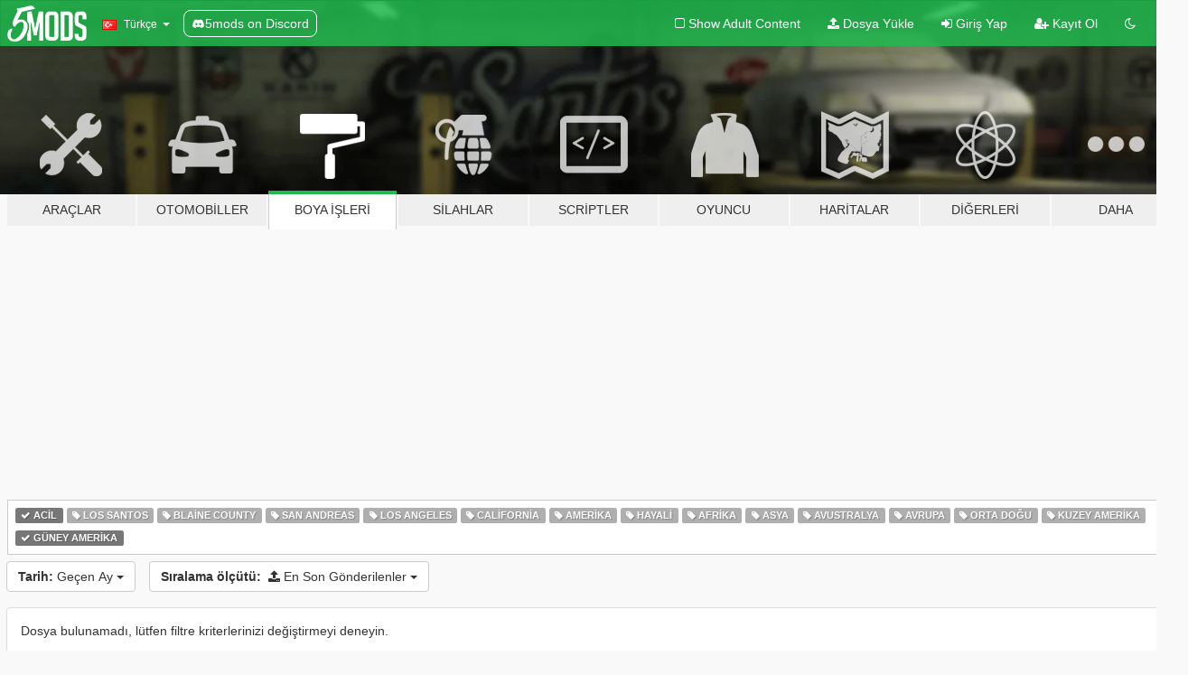

--- FILE ---
content_type: text/html; charset=utf-8
request_url: https://tr.gta5-mods.com/paintjobs/tags/emergency+south-america/latest-uploads/month
body_size: 5761
content:

<!DOCTYPE html>
<html lang="tr" dir="ltr">
<head>
	<title>
		GTA 5 Araç Boya İşleri Modları - Acil - Güney Amerika - GTA5-Mods.com
	</title>

		<script
		  async
		  src="https://hb.vntsm.com/v4/live/vms/sites/gta5-mods.com/index.js"
        ></script>

        <script>
          self.__VM = self.__VM || [];
          self.__VM.push(function (admanager, scope) {
            scope.Config.buildPlacement((configBuilder) => {
              configBuilder.add("billboard");
              configBuilder.addDefaultOrUnique("mobile_mpu").setBreakPoint("mobile")
            }).display("top-ad");

            scope.Config.buildPlacement((configBuilder) => {
              configBuilder.add("leaderboard");
              configBuilder.addDefaultOrUnique("mobile_mpu").setBreakPoint("mobile")
            }).display("central-ad");

            scope.Config.buildPlacement((configBuilder) => {
              configBuilder.add("mpu");
              configBuilder.addDefaultOrUnique("mobile_mpu").setBreakPoint("mobile")
            }).display("side-ad");

            scope.Config.buildPlacement((configBuilder) => {
              configBuilder.add("leaderboard");
              configBuilder.addDefaultOrUnique("mpu").setBreakPoint({ mediaQuery: "max-width:1200px" })
            }).display("central-ad-2");

            scope.Config.buildPlacement((configBuilder) => {
              configBuilder.add("leaderboard");
              configBuilder.addDefaultOrUnique("mobile_mpu").setBreakPoint("mobile")
            }).display("bottom-ad");

            scope.Config.buildPlacement((configBuilder) => {
              configBuilder.add("desktop_takeover");
              configBuilder.addDefaultOrUnique("mobile_takeover").setBreakPoint("mobile")
            }).display("takeover-ad");

            scope.Config.get('mpu').display('download-ad-1');
          });
        </script>

	<meta charset="utf-8">
	<meta name="viewport" content="width=320, initial-scale=1.0, maximum-scale=1.0">
	<meta http-equiv="X-UA-Compatible" content="IE=edge">
	<meta name="msapplication-config" content="none">
	<meta name="theme-color" content="#20ba4e">
	<meta name="msapplication-navbutton-color" content="#20ba4e">
	<meta name="apple-mobile-web-app-capable" content="yes">
	<meta name="apple-mobile-web-app-status-bar-style" content="#20ba4e">
	<meta name="csrf-param" content="authenticity_token" />
<meta name="csrf-token" content="TSWCOXGCKnIzVfXRbq2CJWcF2njwR+0cQfrQ8g/F5AhNMvbXPZrkDDy8pe9HfWI3V6ovrrEHEkVG2JCd+gGMLA==" />
	

	<link rel="shortcut icon" type="image/x-icon" href="https://images.gta5-mods.com/icons/favicon.png">
	<link rel="stylesheet" media="screen" href="/assets/application-7e510725ebc5c55e88a9fd87c027a2aa9e20126744fbac89762e0fd54819c399.css" />
	    <link rel="alternate" hreflang="id" href="https://id.gta5-mods.com/paintjobs/tags/emergency+south-america/latest-uploads/month">
    <link rel="alternate" hreflang="ms" href="https://ms.gta5-mods.com/paintjobs/tags/emergency+south-america/latest-uploads/month">
    <link rel="alternate" hreflang="bg" href="https://bg.gta5-mods.com/paintjobs/tags/emergency+south-america/latest-uploads/month">
    <link rel="alternate" hreflang="ca" href="https://ca.gta5-mods.com/paintjobs/tags/emergency+south-america/latest-uploads/month">
    <link rel="alternate" hreflang="cs" href="https://cs.gta5-mods.com/paintjobs/tags/emergency+south-america/latest-uploads/month">
    <link rel="alternate" hreflang="da" href="https://da.gta5-mods.com/paintjobs/tags/emergency+south-america/latest-uploads/month">
    <link rel="alternate" hreflang="de" href="https://de.gta5-mods.com/paintjobs/tags/emergency+south-america/latest-uploads/month">
    <link rel="alternate" hreflang="el" href="https://el.gta5-mods.com/paintjobs/tags/emergency+south-america/latest-uploads/month">
    <link rel="alternate" hreflang="en" href="https://www.gta5-mods.com/paintjobs/tags/emergency+south-america/latest-uploads/month">
    <link rel="alternate" hreflang="es" href="https://es.gta5-mods.com/paintjobs/tags/emergency+south-america/latest-uploads/month">
    <link rel="alternate" hreflang="fr" href="https://fr.gta5-mods.com/paintjobs/tags/emergency+south-america/latest-uploads/month">
    <link rel="alternate" hreflang="gl" href="https://gl.gta5-mods.com/paintjobs/tags/emergency+south-america/latest-uploads/month">
    <link rel="alternate" hreflang="ko" href="https://ko.gta5-mods.com/paintjobs/tags/emergency+south-america/latest-uploads/month">
    <link rel="alternate" hreflang="hi" href="https://hi.gta5-mods.com/paintjobs/tags/emergency+south-america/latest-uploads/month">
    <link rel="alternate" hreflang="it" href="https://it.gta5-mods.com/paintjobs/tags/emergency+south-america/latest-uploads/month">
    <link rel="alternate" hreflang="hu" href="https://hu.gta5-mods.com/paintjobs/tags/emergency+south-america/latest-uploads/month">
    <link rel="alternate" hreflang="mk" href="https://mk.gta5-mods.com/paintjobs/tags/emergency+south-america/latest-uploads/month">
    <link rel="alternate" hreflang="nl" href="https://nl.gta5-mods.com/paintjobs/tags/emergency+south-america/latest-uploads/month">
    <link rel="alternate" hreflang="nb" href="https://no.gta5-mods.com/paintjobs/tags/emergency+south-america/latest-uploads/month">
    <link rel="alternate" hreflang="pl" href="https://pl.gta5-mods.com/paintjobs/tags/emergency+south-america/latest-uploads/month">
    <link rel="alternate" hreflang="pt-BR" href="https://pt.gta5-mods.com/paintjobs/tags/emergency+south-america/latest-uploads/month">
    <link rel="alternate" hreflang="ro" href="https://ro.gta5-mods.com/paintjobs/tags/emergency+south-america/latest-uploads/month">
    <link rel="alternate" hreflang="ru" href="https://ru.gta5-mods.com/paintjobs/tags/emergency+south-america/latest-uploads/month">
    <link rel="alternate" hreflang="sl" href="https://sl.gta5-mods.com/paintjobs/tags/emergency+south-america/latest-uploads/month">
    <link rel="alternate" hreflang="fi" href="https://fi.gta5-mods.com/paintjobs/tags/emergency+south-america/latest-uploads/month">
    <link rel="alternate" hreflang="sv" href="https://sv.gta5-mods.com/paintjobs/tags/emergency+south-america/latest-uploads/month">
    <link rel="alternate" hreflang="vi" href="https://vi.gta5-mods.com/paintjobs/tags/emergency+south-america/latest-uploads/month">
    <link rel="alternate" hreflang="tr" href="https://tr.gta5-mods.com/paintjobs/tags/emergency+south-america/latest-uploads/month">
    <link rel="alternate" hreflang="uk" href="https://uk.gta5-mods.com/paintjobs/tags/emergency+south-america/latest-uploads/month">
    <link rel="alternate" hreflang="zh-CN" href="https://zh.gta5-mods.com/paintjobs/tags/emergency+south-america/latest-uploads/month">

  <script src="/javascripts/ads.js"></script>

		<!-- Nexus Google Tag Manager -->
		<script nonce="true">
//<![CDATA[
				window.dataLayer = window.dataLayer || [];

						window.dataLayer.push({
								login_status: 'Guest',
								user_id: undefined,
								gta5mods_id: undefined,
						});

//]]>
</script>
		<script nonce="true">
//<![CDATA[
				(function(w,d,s,l,i){w[l]=w[l]||[];w[l].push({'gtm.start':
				new Date().getTime(),event:'gtm.js'});var f=d.getElementsByTagName(s)[0],
				j=d.createElement(s),dl=l!='dataLayer'?'&l='+l:'';j.async=true;j.src=
				'https://www.googletagmanager.com/gtm.js?id='+i+dl;f.parentNode.insertBefore(j,f);
				})(window,document,'script','dataLayer','GTM-KCVF2WQ');

//]]>
</script>		<!-- End Nexus Google Tag Manager -->
</head>
<body class="category category-paintjobs tr">
	<!-- Google Tag Manager (noscript) -->
	<noscript><iframe src="https://www.googletagmanager.com/ns.html?id=GTM-KCVF2WQ"
										height="0" width="0" style="display:none;visibility:hidden"></iframe></noscript>
	<!-- End Google Tag Manager (noscript) -->

<div id="page-cover"></div>
<div id="page-loading">
	<span class="graphic"></span>
	<span class="message">Yükleniyor...</span>
</div>

<div id="page-cover"></div>

<nav id="main-nav" class="navbar navbar-default">
  <div class="container">
    <div class="navbar-header">
      <a class="navbar-brand" href="/"></a>

      <ul class="nav navbar-nav">
        <li id="language-dropdown" class="dropdown">
          <a href="#language" class="dropdown-toggle" data-toggle="dropdown">
            <span class="famfamfam-flag-tr icon"></span>&nbsp;
            <span class="language-name">Türkçe</span>
            <span class="caret"></span>
          </a>

          <ul class="dropdown-menu dropdown-menu-with-footer">
                <li>
                  <a href="https://id.gta5-mods.com/paintjobs/tags/emergency+south-america/latest-uploads/month">
                    <span class="famfamfam-flag-id"></span>
                    <span class="language-name">Bahasa Indonesia</span>
                  </a>
                </li>
                <li>
                  <a href="https://ms.gta5-mods.com/paintjobs/tags/emergency+south-america/latest-uploads/month">
                    <span class="famfamfam-flag-my"></span>
                    <span class="language-name">Bahasa Melayu</span>
                  </a>
                </li>
                <li>
                  <a href="https://bg.gta5-mods.com/paintjobs/tags/emergency+south-america/latest-uploads/month">
                    <span class="famfamfam-flag-bg"></span>
                    <span class="language-name">Български</span>
                  </a>
                </li>
                <li>
                  <a href="https://ca.gta5-mods.com/paintjobs/tags/emergency+south-america/latest-uploads/month">
                    <span class="famfamfam-flag-catalonia"></span>
                    <span class="language-name">Català</span>
                  </a>
                </li>
                <li>
                  <a href="https://cs.gta5-mods.com/paintjobs/tags/emergency+south-america/latest-uploads/month">
                    <span class="famfamfam-flag-cz"></span>
                    <span class="language-name">Čeština</span>
                  </a>
                </li>
                <li>
                  <a href="https://da.gta5-mods.com/paintjobs/tags/emergency+south-america/latest-uploads/month">
                    <span class="famfamfam-flag-dk"></span>
                    <span class="language-name">Dansk</span>
                  </a>
                </li>
                <li>
                  <a href="https://de.gta5-mods.com/paintjobs/tags/emergency+south-america/latest-uploads/month">
                    <span class="famfamfam-flag-de"></span>
                    <span class="language-name">Deutsch</span>
                  </a>
                </li>
                <li>
                  <a href="https://el.gta5-mods.com/paintjobs/tags/emergency+south-america/latest-uploads/month">
                    <span class="famfamfam-flag-gr"></span>
                    <span class="language-name">Ελληνικά</span>
                  </a>
                </li>
                <li>
                  <a href="https://www.gta5-mods.com/paintjobs/tags/emergency+south-america/latest-uploads/month">
                    <span class="famfamfam-flag-gb"></span>
                    <span class="language-name">English</span>
                  </a>
                </li>
                <li>
                  <a href="https://es.gta5-mods.com/paintjobs/tags/emergency+south-america/latest-uploads/month">
                    <span class="famfamfam-flag-es"></span>
                    <span class="language-name">Español</span>
                  </a>
                </li>
                <li>
                  <a href="https://fr.gta5-mods.com/paintjobs/tags/emergency+south-america/latest-uploads/month">
                    <span class="famfamfam-flag-fr"></span>
                    <span class="language-name">Français</span>
                  </a>
                </li>
                <li>
                  <a href="https://gl.gta5-mods.com/paintjobs/tags/emergency+south-america/latest-uploads/month">
                    <span class="famfamfam-flag-es-gl"></span>
                    <span class="language-name">Galego</span>
                  </a>
                </li>
                <li>
                  <a href="https://ko.gta5-mods.com/paintjobs/tags/emergency+south-america/latest-uploads/month">
                    <span class="famfamfam-flag-kr"></span>
                    <span class="language-name">한국어</span>
                  </a>
                </li>
                <li>
                  <a href="https://hi.gta5-mods.com/paintjobs/tags/emergency+south-america/latest-uploads/month">
                    <span class="famfamfam-flag-in"></span>
                    <span class="language-name">हिन्दी</span>
                  </a>
                </li>
                <li>
                  <a href="https://it.gta5-mods.com/paintjobs/tags/emergency+south-america/latest-uploads/month">
                    <span class="famfamfam-flag-it"></span>
                    <span class="language-name">Italiano</span>
                  </a>
                </li>
                <li>
                  <a href="https://hu.gta5-mods.com/paintjobs/tags/emergency+south-america/latest-uploads/month">
                    <span class="famfamfam-flag-hu"></span>
                    <span class="language-name">Magyar</span>
                  </a>
                </li>
                <li>
                  <a href="https://mk.gta5-mods.com/paintjobs/tags/emergency+south-america/latest-uploads/month">
                    <span class="famfamfam-flag-mk"></span>
                    <span class="language-name">Македонски</span>
                  </a>
                </li>
                <li>
                  <a href="https://nl.gta5-mods.com/paintjobs/tags/emergency+south-america/latest-uploads/month">
                    <span class="famfamfam-flag-nl"></span>
                    <span class="language-name">Nederlands</span>
                  </a>
                </li>
                <li>
                  <a href="https://no.gta5-mods.com/paintjobs/tags/emergency+south-america/latest-uploads/month">
                    <span class="famfamfam-flag-no"></span>
                    <span class="language-name">Norsk</span>
                  </a>
                </li>
                <li>
                  <a href="https://pl.gta5-mods.com/paintjobs/tags/emergency+south-america/latest-uploads/month">
                    <span class="famfamfam-flag-pl"></span>
                    <span class="language-name">Polski</span>
                  </a>
                </li>
                <li>
                  <a href="https://pt.gta5-mods.com/paintjobs/tags/emergency+south-america/latest-uploads/month">
                    <span class="famfamfam-flag-br"></span>
                    <span class="language-name">Português do Brasil</span>
                  </a>
                </li>
                <li>
                  <a href="https://ro.gta5-mods.com/paintjobs/tags/emergency+south-america/latest-uploads/month">
                    <span class="famfamfam-flag-ro"></span>
                    <span class="language-name">Română</span>
                  </a>
                </li>
                <li>
                  <a href="https://ru.gta5-mods.com/paintjobs/tags/emergency+south-america/latest-uploads/month">
                    <span class="famfamfam-flag-ru"></span>
                    <span class="language-name">Русский</span>
                  </a>
                </li>
                <li>
                  <a href="https://sl.gta5-mods.com/paintjobs/tags/emergency+south-america/latest-uploads/month">
                    <span class="famfamfam-flag-si"></span>
                    <span class="language-name">Slovenščina</span>
                  </a>
                </li>
                <li>
                  <a href="https://fi.gta5-mods.com/paintjobs/tags/emergency+south-america/latest-uploads/month">
                    <span class="famfamfam-flag-fi"></span>
                    <span class="language-name">Suomi</span>
                  </a>
                </li>
                <li>
                  <a href="https://sv.gta5-mods.com/paintjobs/tags/emergency+south-america/latest-uploads/month">
                    <span class="famfamfam-flag-se"></span>
                    <span class="language-name">Svenska</span>
                  </a>
                </li>
                <li>
                  <a href="https://vi.gta5-mods.com/paintjobs/tags/emergency+south-america/latest-uploads/month">
                    <span class="famfamfam-flag-vn"></span>
                    <span class="language-name">Tiếng Việt</span>
                  </a>
                </li>
                <li>
                  <a href="https://tr.gta5-mods.com/paintjobs/tags/emergency+south-america/latest-uploads/month">
                    <span class="famfamfam-flag-tr"></span>
                    <span class="language-name">Türkçe</span>
                  </a>
                </li>
                <li>
                  <a href="https://uk.gta5-mods.com/paintjobs/tags/emergency+south-america/latest-uploads/month">
                    <span class="famfamfam-flag-ua"></span>
                    <span class="language-name">Українська</span>
                  </a>
                </li>
                <li>
                  <a href="https://zh.gta5-mods.com/paintjobs/tags/emergency+south-america/latest-uploads/month">
                    <span class="famfamfam-flag-cn"></span>
                    <span class="language-name">中文</span>
                  </a>
                </li>
          </ul>
        </li>
        <li class="discord-link">
          <a href="https://discord.gg/2PR7aMzD4U" target="_blank" rel="noreferrer">
            <img src="https://images.gta5-mods.com/site/discord-header.svg" height="15px" alt="">
            <span>5mods on Discord</span>
          </a>
        </li>
      </ul>
    </div>

    <ul class="nav navbar-nav navbar-right">
        <li>
          <a href="/adult_filter" title="Light mode">
              <span class="fa fa-square-o"></span>
            <span>Show Adult <span class="adult-filter__content-text">Content</span></span>
          </a>
        </li>
      <li class="hidden-xs">
        <a href="/upload">
          <span class="icon fa fa-upload"></span>
          Dosya Yükle
        </a>
      </li>

        <li>
          <a href="/login?r=/paintjobs/tags/emergency+south-america/latest-uploads/month">
            <span class="icon fa fa-sign-in"></span>
            <span class="login-text">Giriş Yap</span>
          </a>
        </li>

        <li class="hidden-xs">
          <a href="/register?r=/paintjobs/tags/emergency+south-america/latest-uploads/month">
            <span class="icon fa fa-user-plus"></span>
            Kayıt Ol
          </a>
        </li>

        <li>
            <a href="/dark_mode" title="Dark mode">
              <span class="fa fa-moon-o"></span>
            </a>
        </li>

      <li id="search-dropdown">
        <a href="#search" class="dropdown-toggle" data-toggle="dropdown">
          <span class="fa fa-search"></span>
        </a>

        <div class="dropdown-menu">
          <div class="form-inline">
            <div class="form-group">
              <div class="input-group">
                <div class="input-group-addon"><span  class="fa fa-search"></span></div>
                <input type="text" class="form-control" placeholder="GTA 5 modları ara...">
              </div>
            </div>
            <button type="submit" class="btn btn-primary">
              Ara
            </button>
          </div>
        </div>
      </li>
    </ul>
  </div>
</nav>

<div id="banner" class="paintjobs">
  <div class="container hidden-xs">
    <div id="intro">
      <h1 class="styled">GTA5-Mods.com&#39;a hos geldiniz</h1>
      <p>Select one of the following categories to start browsing the latest GTA 5 PC mods:</p>
    </div>
  </div>

  <div class="container">
    <ul id="navigation" class="clearfix tr">
        <li class="tools ">
          <a href="/tools">
            <span class="icon-category"></span>
            <span class="label-border"></span>
            <span class="label-category ">
              <span>Araçlar</span>
            </span>
          </a>
        </li>
        <li class="vehicles ">
          <a href="/vehicles">
            <span class="icon-category"></span>
            <span class="label-border"></span>
            <span class="label-category md-small">
              <span>Otomobiller</span>
            </span>
          </a>
        </li>
        <li class="paintjobs active">
          <a href="/paintjobs">
            <span class="icon-category"></span>
            <span class="label-border"></span>
            <span class="label-category ">
              <span>Boya İşleri</span>
            </span>
          </a>
        </li>
        <li class="weapons ">
          <a href="/weapons">
            <span class="icon-category"></span>
            <span class="label-border"></span>
            <span class="label-category ">
              <span>Silahlar</span>
            </span>
          </a>
        </li>
        <li class="scripts ">
          <a href="/scripts">
            <span class="icon-category"></span>
            <span class="label-border"></span>
            <span class="label-category ">
              <span>Scriptler</span>
            </span>
          </a>
        </li>
        <li class="player ">
          <a href="/player">
            <span class="icon-category"></span>
            <span class="label-border"></span>
            <span class="label-category ">
              <span>Oyuncu</span>
            </span>
          </a>
        </li>
        <li class="maps ">
          <a href="/maps">
            <span class="icon-category"></span>
            <span class="label-border"></span>
            <span class="label-category ">
              <span>Haritalar</span>
            </span>
          </a>
        </li>
        <li class="misc ">
          <a href="/misc">
            <span class="icon-category"></span>
            <span class="label-border"></span>
            <span class="label-category ">
              <span>Diğerleri</span>
            </span>
          </a>
        </li>
      <li id="more-dropdown" class="more dropdown">
        <a href="#more" class="dropdown-toggle" data-toggle="dropdown">
          <span class="icon-category"></span>
          <span class="label-border"></span>
          <span class="label-category ">
            <span>Daha</span>
          </span>
        </a>

        <ul class="dropdown-menu pull-right">
          <li>
            <a href="http://www.gta5cheats.com" target="_blank">
              <span class="fa fa-external-link"></span>
              GTA 5 Cheats
            </a>
          </li>
        </ul>
      </li>
    </ul>
  </div>
</div>

<div id="content">
  
<div id="category" data-category-id="8" class="container">
    <div id="top-ad" class="ad-container"></div>

    <div id="tag-list">
          <div>
            <a href="/paintjobs/latest-uploads/month" class="active">
              <span class="label label-default">
                  <span class="fa fa-check"></span>
                Acil
              </span>
            </a>
          </div>
          <div>
            <a href="/paintjobs/tags/emergency+los-santos/latest-uploads/month" class="">
              <span class="label label-default">
                  <span class="fa fa-tag"></span>
                Los Santos
              </span>
            </a>
          </div>
          <div>
            <a href="/paintjobs/tags/emergency+blaine-county/latest-uploads/month" class="">
              <span class="label label-default">
                  <span class="fa fa-tag"></span>
                Blaine County
              </span>
            </a>
          </div>
          <div>
            <a href="/paintjobs/tags/emergency+san-andreas/latest-uploads/month" class="">
              <span class="label label-default">
                  <span class="fa fa-tag"></span>
                San Andreas
              </span>
            </a>
          </div>
          <div>
            <a href="/paintjobs/tags/emergency+los-angeles/latest-uploads/month" class="">
              <span class="label label-default">
                  <span class="fa fa-tag"></span>
                Los Angeles
              </span>
            </a>
          </div>
          <div>
            <a href="/paintjobs/tags/emergency+california/latest-uploads/month" class="">
              <span class="label label-default">
                  <span class="fa fa-tag"></span>
                California
              </span>
            </a>
          </div>
          <div>
            <a href="/paintjobs/tags/emergency+usa/latest-uploads/month" class="">
              <span class="label label-default">
                  <span class="fa fa-tag"></span>
                Amerika
              </span>
            </a>
          </div>
          <div>
            <a href="/paintjobs/tags/emergency+fictional/latest-uploads/month" class="">
              <span class="label label-default">
                  <span class="fa fa-tag"></span>
                Hayali
              </span>
            </a>
          </div>
          <div>
            <a href="/paintjobs/tags/emergency+africa/latest-uploads/month" class="">
              <span class="label label-default">
                  <span class="fa fa-tag"></span>
                Afrika
              </span>
            </a>
          </div>
          <div>
            <a href="/paintjobs/tags/emergency+asia/latest-uploads/month" class="">
              <span class="label label-default">
                  <span class="fa fa-tag"></span>
                Asya
              </span>
            </a>
          </div>
          <div>
            <a href="/paintjobs/tags/emergency+australia/latest-uploads/month" class="">
              <span class="label label-default">
                  <span class="fa fa-tag"></span>
                Avustralya
              </span>
            </a>
          </div>
          <div>
            <a href="/paintjobs/tags/emergency+europe/latest-uploads/month" class="">
              <span class="label label-default">
                  <span class="fa fa-tag"></span>
                Avrupa
              </span>
            </a>
          </div>
          <div>
            <a href="/paintjobs/tags/emergency+middle-east/latest-uploads/month" class="">
              <span class="label label-default">
                  <span class="fa fa-tag"></span>
                Orta Doğu
              </span>
            </a>
          </div>
          <div>
            <a href="/paintjobs/tags/emergency+north-america/latest-uploads/month" class="">
              <span class="label label-default">
                  <span class="fa fa-tag"></span>
                Kuzey Amerika
              </span>
            </a>
          </div>
          <div>
            <a href="/paintjobs/tags/emergency/latest-uploads/month" class="active">
              <span class="label label-default">
                  <span class="fa fa-check"></span>
                Güney Amerika
              </span>
            </a>
          </div>
    </div>

  <div class="category-sort clearfix">

    <div class="dropdown">
      <button class="btn btn-default" data-toggle="dropdown">
        <strong>Tarih:</strong>
        Geçen Ay
        <span class="caret"></span>
      </button>
      <ul class="dropdown-menu">
            <li>
              <a href="/paintjobs/tags/emergency+south-america/latest-uploads/day">
                Dün
              </a>
            </li>
            <li>
              <a href="/paintjobs/tags/emergency+south-america/latest-uploads/week">
                Geçen Hafta
              </a>
            </li>
            <li>
              <a href="/paintjobs/tags/emergency+south-america/latest-uploads/month">
                Geçen Ay
              </a>
            </li>
            <li>
              <a href="/paintjobs/tags/emergency+south-america/latest-uploads">
                En baştan
              </a>
            </li>
      </ul>
    </div>

    <div class="dropdown">
      <button class="btn btn-default" data-toggle="dropdown">
        <strong>Sıralama ölçütü:</strong>&nbsp;

            <span class="fa fa-upload"></span>
            En Son Gönderilenler

        <span class="caret"></span>
      </button>
      <ul class="dropdown-menu">
        <li>
          <a href="/paintjobs/tags/emergency+south-america/month">
            <span class="fa fa-clock-o"></span>&nbsp;
            En Son Çıkanlar
          </a>
        </li>
        <li>
          <a href="/paintjobs/tags/emergency+south-america/latest-uploads/month">
            <span class="fa fa-upload"></span>&nbsp;
            En Son Gönderilenler
          </a>
        </li>
        <li>
          <a href="/paintjobs/tags/emergency+south-america/most-liked/month">
            <span class="fa fa-thumbs-o-up"></span>&nbsp;
            En Çok Beğenilen
          </a>
        </li>
        <li>
          <a href="/paintjobs/tags/emergency+south-america/most-downloaded/month">
            <span class="fa fa-sort-amount-desc"></span>&nbsp;
            En Çok İndirilen
          </a>
        </li>
          <li>
            <a href="/paintjobs/tags/emergency+south-america/highest-rated/month">
              <span class="fa fa-star-o"></span>&nbsp;
              En Yüksek Oylu
            </a>
          </li>
      </ul>
    </div>
  </div>

  <div class="file-list">
        <div class="panel panel-default">
          <div class="panel-body">
            Dosya bulunamadı, lütfen filtre kriterlerinizi değiştirmeyi deneyin.
          </div>
        </div>
  </div>
</div>

</div>
<div id="footer">
  <div class="container">

    <div class="row">

      <div class="col-sm-4 col-md-4">

        <a href="/users/Slim Trashman" class="staff">Designed in Alderney</a><br/>
        <a href="/users/rappo" class="staff">Made in Los Santos</a>

      </div>

      <div class="col-sm-8 col-md-8 hidden-xs">

        <div class="col-md-4 hidden-sm hidden-xs">
          <ul>
            <li>
              <a href="/tools">GTA 5 Modlama Araçları</a>
            </li>
            <li>
              <a href="/vehicles">GTA 5 Araç Modları</a>
            </li>
            <li>
              <a href="/paintjobs">GTA 5 Araç Boya İşleri Modları</a>
            </li>
            <li>
              <a href="/weapons">GTA 5 Silah Modları</a>
            </li>
            <li>
              <a href="/scripts">GTA 5 Script Modları</a>
            </li>
            <li>
              <a href="/player">GTA 5 Oyuncu Modları</a>
            </li>
            <li>
              <a href="/maps">GTA 5 Harita Modları</a>
            </li>
            <li>
              <a href="/misc">GTA 5 Diğer Modlar</a>
            </li>
          </ul>
        </div>

        <div class="col-sm-4 col-md-4 hidden-xs">
          <ul>
            <li>
              <a href="/all">Son Dosyalar</a>
            </li>
            <li>
              <a href="/all/tags/featured">Vitrindeki Dosyalar</a>
            </li>
            <li>
              <a href="/all/most-liked">En Çok Beğenilen Dosyalar</a>
            </li>
            <li>
              <a href="/all/most-downloaded">En Çok İndirilen Dosyalar</a>
            </li>
            <li>
              <a href="/all/highest-rated">En Yüksek Oylu Dosyalar</a>
            </li>
            <li>
              <a href="/leaderboard">GTA5-Mods.com Liderlik Sıralaması</a>
            </li>
          </ul>
        </div>

        <div class="col-sm-4 col-md-4">
          <ul>
            <li>
              <a href="/contact">
                İletişim
              </a>
            </li>
            <li>
              <a href="/privacy">
                Gizlilik Anlaşması
              </a>
            </li>
            <li>
              <a href="/terms">
                Terms of Use
              </a>
            </li>
            <li>
              <a href="https://www.cognitoforms.com/NexusMods/_5ModsDMCAForm">
                DMCA
              </a>
            </li>
            <li>
              <a href="https://www.twitter.com/5mods" class="social" target="_blank" rel="noreferrer" title="Twitter&#39;da @5mods">
                <span class="fa fa-twitter-square"></span>
                Twitter&#39;da @5mods
              </a>
            </li>
            <li>
              <a href="https://www.facebook.com/5mods" class="social" target="_blank" rel="noreferrer" title="Facebook&#39;da 5mods">
                <span class="fa fa-facebook-official"></span>
                Facebook&#39;da 5mods
              </a>
            </li>
            <li>
              <a href="https://discord.gg/2PR7aMzD4U" class="social" target="_blank" rel="noreferrer" title="5mods on Discord">
                <img src="https://images.gta5-mods.com/site/discord-footer.svg#discord" height="15px" alt="">
                5mods on Discord
              </a>
            </li>
          </ul>
        </div>

      </div>

    </div>
  </div>
</div>

<script src="/assets/i18n-df0d92353b403d0e94d1a4f346ded6a37d72d69e9a14f2caa6d80e755877da17.js"></script>
<script src="/assets/translations-a23fafd59dbdbfa99c7d1d49b61f0ece1d1aff5b9b63d693ca14bfa61420d77c.js"></script>
<script type="text/javascript">
		I18n.defaultLocale = 'en';
		I18n.locale = 'tr';
		I18n.fallbacks = true;

		var GTA5M = {User: {authenticated: false}};
</script>
<script src="/assets/application-d3801923323270dc3fae1f7909466e8a12eaf0dc3b846aa57c43fa1873fe9d56.js"></script>


<!-- Quantcast Tag -->
<script type="text/javascript">
		var _qevents = _qevents || [];
		(function () {
				var elem = document.createElement('script');
				elem.src = (document.location.protocol == "https:" ? "https://secure" : "http://edge") + ".quantserve.com/quant.js";
				elem.async = true;
				elem.type = "text/javascript";
				var scpt = document.getElementsByTagName('script')[0];
				scpt.parentNode.insertBefore(elem, scpt);
		})();
		_qevents.push({
				qacct: "p-bcgV-fdjlWlQo"
		});
</script>
<noscript>
	<div style="display:none;">
		<img src="//pixel.quantserve.com/pixel/p-bcgV-fdjlWlQo.gif" border="0" height="1" width="1" alt="Quantcast"/>
	</div>
</noscript>
<!-- End Quantcast tag -->

<!-- Ad Blocker Checks -->
<script type="application/javascript">
    (function () {
        console.log("ABD: ", window.AdvertStatus);
        if (window.AdvertStatus === undefined) {
            var container = document.createElement('div');
            container.classList.add('container');

            var div = document.createElement('div');
            div.classList.add('alert', 'alert-warning');
            div.innerText = "Ad-blockers can cause errors with the image upload service, please consider turning them off if you have issues.";
            container.appendChild(div);

            var upload = document.getElementById('upload');
            if (upload) {
                upload.insertBefore(container, upload.firstChild);
            }
        }
    })();
</script>


</body>
</html>
